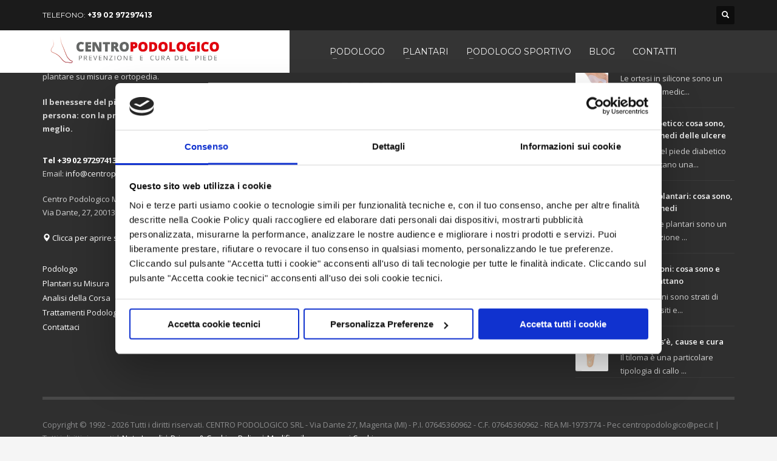

--- FILE ---
content_type: text/html; charset=UTF-8
request_url: https://www.centropodologicomagenta.it/znpb_template_mngr/modal-contact-form-get-a-quote/
body_size: 56989
content:
<!DOCTYPE html>
<html lang="it-IT">
<head>
<meta charset="UTF-8"/>
<meta name="twitter:widgets:csp" content="on"/>
<link rel="profile" href="http://gmpg.org/xfn/11"/>
<link rel="pingback" href="https://www.centropodologicomagenta.it/xmlrpc.php"/>

<meta name='robots' content='index, follow, max-image-preview:large, max-snippet:-1, max-video-preview:-1' />
	<style>img:is([sizes="auto" i], [sizes^="auto," i]) { contain-intrinsic-size: 3000px 1500px }</style>
	
	<!-- This site is optimized with the Yoast SEO plugin v26.7 - https://yoast.com/wordpress/plugins/seo/ -->
	<title>Modal Contact form (get a quote) | CENTRO PODOLOGICO MAGENTA</title>
	<meta name="description" content="Modal Contact form (get a quote) - Centro Podologico Magenta è il centro d’eccellenza specializzato nella cura del piede: podologia, ortesi plantare su misura e ortopedia. Con la prevenzione e la cura del piede, ti aiutiamo a vivere meglio." />
	<link rel="canonical" href="https://www.centropodologicomagenta.it/znpb_template_mngr/modal-contact-form-get-a-quote/" />
	<meta property="og:locale" content="it_IT" />
	<meta property="og:type" content="article" />
	<meta property="og:title" content="Modal Contact form (get a quote) | CENTRO PODOLOGICO MAGENTA" />
	<meta property="og:description" content="Modal Contact form (get a quote) - Centro Podologico Magenta è il centro d’eccellenza specializzato nella cura del piede: podologia, ortesi plantare su misura e ortopedia. Con la prevenzione e la cura del piede, ti aiutiamo a vivere meglio." />
	<meta property="og:url" content="https://www.centropodologicomagenta.it/znpb_template_mngr/modal-contact-form-get-a-quote/" />
	<meta property="og:site_name" content="CENTRO PODOLOGICO MAGENTA" />
	<meta name="twitter:card" content="summary_large_image" />
	<script type="application/ld+json" class="yoast-schema-graph">{"@context":"https://schema.org","@graph":[{"@type":"WebPage","@id":"https://www.centropodologicomagenta.it/znpb_template_mngr/modal-contact-form-get-a-quote/","url":"https://www.centropodologicomagenta.it/znpb_template_mngr/modal-contact-form-get-a-quote/","name":"Modal Contact form (get a quote) | CENTRO PODOLOGICO MAGENTA","isPartOf":{"@id":"https://www.centropodologicomagenta.it/#website"},"datePublished":"2016-07-14T14:43:33+00:00","description":"Modal Contact form (get a quote) - Centro Podologico Magenta è il centro d’eccellenza specializzato nella cura del piede: podologia, ortesi plantare su misura e ortopedia. Con la prevenzione e la cura del piede, ti aiutiamo a vivere meglio.","breadcrumb":{"@id":"https://www.centropodologicomagenta.it/znpb_template_mngr/modal-contact-form-get-a-quote/#breadcrumb"},"inLanguage":"it-IT","potentialAction":[{"@type":"ReadAction","target":["https://www.centropodologicomagenta.it/znpb_template_mngr/modal-contact-form-get-a-quote/"]}]},{"@type":"BreadcrumbList","@id":"https://www.centropodologicomagenta.it/znpb_template_mngr/modal-contact-form-get-a-quote/#breadcrumb","itemListElement":[{"@type":"ListItem","position":1,"name":"Home","item":"https://www.centropodologicomagenta.it/"},{"@type":"ListItem","position":2,"name":"Modal Contact form (get a quote)"}]},{"@type":"WebSite","@id":"https://www.centropodologicomagenta.it/#website","url":"https://www.centropodologicomagenta.it/","name":"CENTRO PODOLOGICO MAGENTA","description":"Podologia, plantari su misura e ortopedia","potentialAction":[{"@type":"SearchAction","target":{"@type":"EntryPoint","urlTemplate":"https://www.centropodologicomagenta.it/?s={search_term_string}"},"query-input":{"@type":"PropertyValueSpecification","valueRequired":true,"valueName":"search_term_string"}}],"inLanguage":"it-IT"}]}</script>
	<!-- / Yoast SEO plugin. -->


<link rel='dns-prefetch' href='//fonts.googleapis.com' />
<link rel="alternate" type="application/rss+xml" title="CENTRO PODOLOGICO MAGENTA &raquo; Feed" href="https://www.centropodologicomagenta.it/feed/" />
<link rel="alternate" type="application/rss+xml" title="CENTRO PODOLOGICO MAGENTA &raquo; Feed dei commenti" href="https://www.centropodologicomagenta.it/comments/feed/" />
<script type="text/javascript">
/* <![CDATA[ */
window._wpemojiSettings = {"baseUrl":"https:\/\/s.w.org\/images\/core\/emoji\/15.1.0\/72x72\/","ext":".png","svgUrl":"https:\/\/s.w.org\/images\/core\/emoji\/15.1.0\/svg\/","svgExt":".svg","source":{"concatemoji":"https:\/\/www.centropodologicomagenta.it\/wp-includes\/js\/wp-emoji-release.min.js?ver=6.8.1"}};
/*! This file is auto-generated */
!function(i,n){var o,s,e;function c(e){try{var t={supportTests:e,timestamp:(new Date).valueOf()};sessionStorage.setItem(o,JSON.stringify(t))}catch(e){}}function p(e,t,n){e.clearRect(0,0,e.canvas.width,e.canvas.height),e.fillText(t,0,0);var t=new Uint32Array(e.getImageData(0,0,e.canvas.width,e.canvas.height).data),r=(e.clearRect(0,0,e.canvas.width,e.canvas.height),e.fillText(n,0,0),new Uint32Array(e.getImageData(0,0,e.canvas.width,e.canvas.height).data));return t.every(function(e,t){return e===r[t]})}function u(e,t,n){switch(t){case"flag":return n(e,"\ud83c\udff3\ufe0f\u200d\u26a7\ufe0f","\ud83c\udff3\ufe0f\u200b\u26a7\ufe0f")?!1:!n(e,"\ud83c\uddfa\ud83c\uddf3","\ud83c\uddfa\u200b\ud83c\uddf3")&&!n(e,"\ud83c\udff4\udb40\udc67\udb40\udc62\udb40\udc65\udb40\udc6e\udb40\udc67\udb40\udc7f","\ud83c\udff4\u200b\udb40\udc67\u200b\udb40\udc62\u200b\udb40\udc65\u200b\udb40\udc6e\u200b\udb40\udc67\u200b\udb40\udc7f");case"emoji":return!n(e,"\ud83d\udc26\u200d\ud83d\udd25","\ud83d\udc26\u200b\ud83d\udd25")}return!1}function f(e,t,n){var r="undefined"!=typeof WorkerGlobalScope&&self instanceof WorkerGlobalScope?new OffscreenCanvas(300,150):i.createElement("canvas"),a=r.getContext("2d",{willReadFrequently:!0}),o=(a.textBaseline="top",a.font="600 32px Arial",{});return e.forEach(function(e){o[e]=t(a,e,n)}),o}function t(e){var t=i.createElement("script");t.src=e,t.defer=!0,i.head.appendChild(t)}"undefined"!=typeof Promise&&(o="wpEmojiSettingsSupports",s=["flag","emoji"],n.supports={everything:!0,everythingExceptFlag:!0},e=new Promise(function(e){i.addEventListener("DOMContentLoaded",e,{once:!0})}),new Promise(function(t){var n=function(){try{var e=JSON.parse(sessionStorage.getItem(o));if("object"==typeof e&&"number"==typeof e.timestamp&&(new Date).valueOf()<e.timestamp+604800&&"object"==typeof e.supportTests)return e.supportTests}catch(e){}return null}();if(!n){if("undefined"!=typeof Worker&&"undefined"!=typeof OffscreenCanvas&&"undefined"!=typeof URL&&URL.createObjectURL&&"undefined"!=typeof Blob)try{var e="postMessage("+f.toString()+"("+[JSON.stringify(s),u.toString(),p.toString()].join(",")+"));",r=new Blob([e],{type:"text/javascript"}),a=new Worker(URL.createObjectURL(r),{name:"wpTestEmojiSupports"});return void(a.onmessage=function(e){c(n=e.data),a.terminate(),t(n)})}catch(e){}c(n=f(s,u,p))}t(n)}).then(function(e){for(var t in e)n.supports[t]=e[t],n.supports.everything=n.supports.everything&&n.supports[t],"flag"!==t&&(n.supports.everythingExceptFlag=n.supports.everythingExceptFlag&&n.supports[t]);n.supports.everythingExceptFlag=n.supports.everythingExceptFlag&&!n.supports.flag,n.DOMReady=!1,n.readyCallback=function(){n.DOMReady=!0}}).then(function(){return e}).then(function(){var e;n.supports.everything||(n.readyCallback(),(e=n.source||{}).concatemoji?t(e.concatemoji):e.wpemoji&&e.twemoji&&(t(e.twemoji),t(e.wpemoji)))}))}((window,document),window._wpemojiSettings);
/* ]]> */
</script>
<link rel='stylesheet' id='formidable-css' href='https://www.centropodologicomagenta.it/wp-content/plugins/formidable/css/formidableforms.css?ver=1151432' type='text/css' media='all' />
<link rel='stylesheet' id='zn_all_g_fonts-css' href='//fonts.googleapis.com/css?family=Montserrat%3Aregular%2C500%2C700%7COpen+Sans%3Aregular%2C300%2C600%2C700%2C800&#038;ver=6.8.1' type='text/css' media='all' />
<style id='wp-emoji-styles-inline-css' type='text/css'>

	img.wp-smiley, img.emoji {
		display: inline !important;
		border: none !important;
		box-shadow: none !important;
		height: 1em !important;
		width: 1em !important;
		margin: 0 0.07em !important;
		vertical-align: -0.1em !important;
		background: none !important;
		padding: 0 !important;
	}
</style>
<link rel='stylesheet' id='wp-block-library-css' href='https://www.centropodologicomagenta.it/wp-includes/css/dist/block-library/style.min.css?ver=6.8.1' type='text/css' media='all' />
<style id='classic-theme-styles-inline-css' type='text/css'>
/*! This file is auto-generated */
.wp-block-button__link{color:#fff;background-color:#32373c;border-radius:9999px;box-shadow:none;text-decoration:none;padding:calc(.667em + 2px) calc(1.333em + 2px);font-size:1.125em}.wp-block-file__button{background:#32373c;color:#fff;text-decoration:none}
</style>
<link rel='stylesheet' id='wp-components-css' href='https://www.centropodologicomagenta.it/wp-includes/css/dist/components/style.min.css?ver=6.8.1' type='text/css' media='all' />
<link rel='stylesheet' id='wp-preferences-css' href='https://www.centropodologicomagenta.it/wp-includes/css/dist/preferences/style.min.css?ver=6.8.1' type='text/css' media='all' />
<link rel='stylesheet' id='wp-block-editor-css' href='https://www.centropodologicomagenta.it/wp-includes/css/dist/block-editor/style.min.css?ver=6.8.1' type='text/css' media='all' />
<link rel='stylesheet' id='popup-maker-block-library-style-css' href='https://www.centropodologicomagenta.it/wp-content/plugins/popup-maker/dist/packages/block-library-style.css?ver=dbea705cfafe089d65f1' type='text/css' media='all' />
<style id='global-styles-inline-css' type='text/css'>
:root{--wp--preset--aspect-ratio--square: 1;--wp--preset--aspect-ratio--4-3: 4/3;--wp--preset--aspect-ratio--3-4: 3/4;--wp--preset--aspect-ratio--3-2: 3/2;--wp--preset--aspect-ratio--2-3: 2/3;--wp--preset--aspect-ratio--16-9: 16/9;--wp--preset--aspect-ratio--9-16: 9/16;--wp--preset--color--black: #000000;--wp--preset--color--cyan-bluish-gray: #abb8c3;--wp--preset--color--white: #ffffff;--wp--preset--color--pale-pink: #f78da7;--wp--preset--color--vivid-red: #cf2e2e;--wp--preset--color--luminous-vivid-orange: #ff6900;--wp--preset--color--luminous-vivid-amber: #fcb900;--wp--preset--color--light-green-cyan: #7bdcb5;--wp--preset--color--vivid-green-cyan: #00d084;--wp--preset--color--pale-cyan-blue: #8ed1fc;--wp--preset--color--vivid-cyan-blue: #0693e3;--wp--preset--color--vivid-purple: #9b51e0;--wp--preset--gradient--vivid-cyan-blue-to-vivid-purple: linear-gradient(135deg,rgba(6,147,227,1) 0%,rgb(155,81,224) 100%);--wp--preset--gradient--light-green-cyan-to-vivid-green-cyan: linear-gradient(135deg,rgb(122,220,180) 0%,rgb(0,208,130) 100%);--wp--preset--gradient--luminous-vivid-amber-to-luminous-vivid-orange: linear-gradient(135deg,rgba(252,185,0,1) 0%,rgba(255,105,0,1) 100%);--wp--preset--gradient--luminous-vivid-orange-to-vivid-red: linear-gradient(135deg,rgba(255,105,0,1) 0%,rgb(207,46,46) 100%);--wp--preset--gradient--very-light-gray-to-cyan-bluish-gray: linear-gradient(135deg,rgb(238,238,238) 0%,rgb(169,184,195) 100%);--wp--preset--gradient--cool-to-warm-spectrum: linear-gradient(135deg,rgb(74,234,220) 0%,rgb(151,120,209) 20%,rgb(207,42,186) 40%,rgb(238,44,130) 60%,rgb(251,105,98) 80%,rgb(254,248,76) 100%);--wp--preset--gradient--blush-light-purple: linear-gradient(135deg,rgb(255,206,236) 0%,rgb(152,150,240) 100%);--wp--preset--gradient--blush-bordeaux: linear-gradient(135deg,rgb(254,205,165) 0%,rgb(254,45,45) 50%,rgb(107,0,62) 100%);--wp--preset--gradient--luminous-dusk: linear-gradient(135deg,rgb(255,203,112) 0%,rgb(199,81,192) 50%,rgb(65,88,208) 100%);--wp--preset--gradient--pale-ocean: linear-gradient(135deg,rgb(255,245,203) 0%,rgb(182,227,212) 50%,rgb(51,167,181) 100%);--wp--preset--gradient--electric-grass: linear-gradient(135deg,rgb(202,248,128) 0%,rgb(113,206,126) 100%);--wp--preset--gradient--midnight: linear-gradient(135deg,rgb(2,3,129) 0%,rgb(40,116,252) 100%);--wp--preset--font-size--small: 13px;--wp--preset--font-size--medium: 20px;--wp--preset--font-size--large: 36px;--wp--preset--font-size--x-large: 42px;--wp--preset--spacing--20: 0.44rem;--wp--preset--spacing--30: 0.67rem;--wp--preset--spacing--40: 1rem;--wp--preset--spacing--50: 1.5rem;--wp--preset--spacing--60: 2.25rem;--wp--preset--spacing--70: 3.38rem;--wp--preset--spacing--80: 5.06rem;--wp--preset--shadow--natural: 6px 6px 9px rgba(0, 0, 0, 0.2);--wp--preset--shadow--deep: 12px 12px 50px rgba(0, 0, 0, 0.4);--wp--preset--shadow--sharp: 6px 6px 0px rgba(0, 0, 0, 0.2);--wp--preset--shadow--outlined: 6px 6px 0px -3px rgba(255, 255, 255, 1), 6px 6px rgba(0, 0, 0, 1);--wp--preset--shadow--crisp: 6px 6px 0px rgba(0, 0, 0, 1);}:where(.is-layout-flex){gap: 0.5em;}:where(.is-layout-grid){gap: 0.5em;}body .is-layout-flex{display: flex;}.is-layout-flex{flex-wrap: wrap;align-items: center;}.is-layout-flex > :is(*, div){margin: 0;}body .is-layout-grid{display: grid;}.is-layout-grid > :is(*, div){margin: 0;}:where(.wp-block-columns.is-layout-flex){gap: 2em;}:where(.wp-block-columns.is-layout-grid){gap: 2em;}:where(.wp-block-post-template.is-layout-flex){gap: 1.25em;}:where(.wp-block-post-template.is-layout-grid){gap: 1.25em;}.has-black-color{color: var(--wp--preset--color--black) !important;}.has-cyan-bluish-gray-color{color: var(--wp--preset--color--cyan-bluish-gray) !important;}.has-white-color{color: var(--wp--preset--color--white) !important;}.has-pale-pink-color{color: var(--wp--preset--color--pale-pink) !important;}.has-vivid-red-color{color: var(--wp--preset--color--vivid-red) !important;}.has-luminous-vivid-orange-color{color: var(--wp--preset--color--luminous-vivid-orange) !important;}.has-luminous-vivid-amber-color{color: var(--wp--preset--color--luminous-vivid-amber) !important;}.has-light-green-cyan-color{color: var(--wp--preset--color--light-green-cyan) !important;}.has-vivid-green-cyan-color{color: var(--wp--preset--color--vivid-green-cyan) !important;}.has-pale-cyan-blue-color{color: var(--wp--preset--color--pale-cyan-blue) !important;}.has-vivid-cyan-blue-color{color: var(--wp--preset--color--vivid-cyan-blue) !important;}.has-vivid-purple-color{color: var(--wp--preset--color--vivid-purple) !important;}.has-black-background-color{background-color: var(--wp--preset--color--black) !important;}.has-cyan-bluish-gray-background-color{background-color: var(--wp--preset--color--cyan-bluish-gray) !important;}.has-white-background-color{background-color: var(--wp--preset--color--white) !important;}.has-pale-pink-background-color{background-color: var(--wp--preset--color--pale-pink) !important;}.has-vivid-red-background-color{background-color: var(--wp--preset--color--vivid-red) !important;}.has-luminous-vivid-orange-background-color{background-color: var(--wp--preset--color--luminous-vivid-orange) !important;}.has-luminous-vivid-amber-background-color{background-color: var(--wp--preset--color--luminous-vivid-amber) !important;}.has-light-green-cyan-background-color{background-color: var(--wp--preset--color--light-green-cyan) !important;}.has-vivid-green-cyan-background-color{background-color: var(--wp--preset--color--vivid-green-cyan) !important;}.has-pale-cyan-blue-background-color{background-color: var(--wp--preset--color--pale-cyan-blue) !important;}.has-vivid-cyan-blue-background-color{background-color: var(--wp--preset--color--vivid-cyan-blue) !important;}.has-vivid-purple-background-color{background-color: var(--wp--preset--color--vivid-purple) !important;}.has-black-border-color{border-color: var(--wp--preset--color--black) !important;}.has-cyan-bluish-gray-border-color{border-color: var(--wp--preset--color--cyan-bluish-gray) !important;}.has-white-border-color{border-color: var(--wp--preset--color--white) !important;}.has-pale-pink-border-color{border-color: var(--wp--preset--color--pale-pink) !important;}.has-vivid-red-border-color{border-color: var(--wp--preset--color--vivid-red) !important;}.has-luminous-vivid-orange-border-color{border-color: var(--wp--preset--color--luminous-vivid-orange) !important;}.has-luminous-vivid-amber-border-color{border-color: var(--wp--preset--color--luminous-vivid-amber) !important;}.has-light-green-cyan-border-color{border-color: var(--wp--preset--color--light-green-cyan) !important;}.has-vivid-green-cyan-border-color{border-color: var(--wp--preset--color--vivid-green-cyan) !important;}.has-pale-cyan-blue-border-color{border-color: var(--wp--preset--color--pale-cyan-blue) !important;}.has-vivid-cyan-blue-border-color{border-color: var(--wp--preset--color--vivid-cyan-blue) !important;}.has-vivid-purple-border-color{border-color: var(--wp--preset--color--vivid-purple) !important;}.has-vivid-cyan-blue-to-vivid-purple-gradient-background{background: var(--wp--preset--gradient--vivid-cyan-blue-to-vivid-purple) !important;}.has-light-green-cyan-to-vivid-green-cyan-gradient-background{background: var(--wp--preset--gradient--light-green-cyan-to-vivid-green-cyan) !important;}.has-luminous-vivid-amber-to-luminous-vivid-orange-gradient-background{background: var(--wp--preset--gradient--luminous-vivid-amber-to-luminous-vivid-orange) !important;}.has-luminous-vivid-orange-to-vivid-red-gradient-background{background: var(--wp--preset--gradient--luminous-vivid-orange-to-vivid-red) !important;}.has-very-light-gray-to-cyan-bluish-gray-gradient-background{background: var(--wp--preset--gradient--very-light-gray-to-cyan-bluish-gray) !important;}.has-cool-to-warm-spectrum-gradient-background{background: var(--wp--preset--gradient--cool-to-warm-spectrum) !important;}.has-blush-light-purple-gradient-background{background: var(--wp--preset--gradient--blush-light-purple) !important;}.has-blush-bordeaux-gradient-background{background: var(--wp--preset--gradient--blush-bordeaux) !important;}.has-luminous-dusk-gradient-background{background: var(--wp--preset--gradient--luminous-dusk) !important;}.has-pale-ocean-gradient-background{background: var(--wp--preset--gradient--pale-ocean) !important;}.has-electric-grass-gradient-background{background: var(--wp--preset--gradient--electric-grass) !important;}.has-midnight-gradient-background{background: var(--wp--preset--gradient--midnight) !important;}.has-small-font-size{font-size: var(--wp--preset--font-size--small) !important;}.has-medium-font-size{font-size: var(--wp--preset--font-size--medium) !important;}.has-large-font-size{font-size: var(--wp--preset--font-size--large) !important;}.has-x-large-font-size{font-size: var(--wp--preset--font-size--x-large) !important;}
:where(.wp-block-post-template.is-layout-flex){gap: 1.25em;}:where(.wp-block-post-template.is-layout-grid){gap: 1.25em;}
:where(.wp-block-columns.is-layout-flex){gap: 2em;}:where(.wp-block-columns.is-layout-grid){gap: 2em;}
:root :where(.wp-block-pullquote){font-size: 1.5em;line-height: 1.6;}
</style>
<link rel='stylesheet' id='rs-plugin-settings-css' href='https://www.centropodologicomagenta.it/wp-content/plugins/revslider/public/assets/css/settings.css?ver=5.4.7.1' type='text/css' media='all' />
<style id='rs-plugin-settings-inline-css' type='text/css'>
#rs-demo-id {}
</style>
<link rel='stylesheet' id='kallyas-styles-css' href='https://www.centropodologicomagenta.it/wp-content/themes/kallyas/style.css?ver=4.17.2' type='text/css' media='all' />
<link rel='stylesheet' id='th-bootstrap-styles-css' href='https://www.centropodologicomagenta.it/wp-content/themes/kallyas/css/bootstrap.min.css?ver=4.17.2' type='text/css' media='all' />
<link rel='stylesheet' id='th-theme-template-styles-css' href='https://www.centropodologicomagenta.it/wp-content/themes/kallyas/css/template.min.css?ver=4.17.2' type='text/css' media='all' />
<!--[if lt IE 9]>
<link rel='stylesheet' id='vc_lte_ie9-css' href='https://www.centropodologicomagenta.it/wp-content/plugins/js_composer/assets/css/vc_lte_ie9.min.css?ver=6.0.5' type='text/css' media='screen' />
<![endif]-->
<link rel='stylesheet' id='zion-frontend-css' href='https://www.centropodologicomagenta.it/wp-content/themes/kallyas/framework/zion-builder/assets/css/znb_frontend.css?ver=1.0.26' type='text/css' media='all' />
<link rel='stylesheet' id='2367-layout.css-css' href='//www.centropodologicomagenta.it/wp-content/uploads/zion-builder/cache/2367-layout.css?ver=35107c8006e6c3959b20fdf2508fd8f5' type='text/css' media='all' />
<link rel='stylesheet' id='popup-maker-site-css' href='//www.centropodologicomagenta.it/wp-content/uploads/pum/pum-site-styles.css?generated=1749131164&#038;ver=1.21.5' type='text/css' media='all' />
<link rel='stylesheet' id='kallyas-addon-nav-overlay-css-css' href='https://www.centropodologicomagenta.it/wp-content/plugins/kallyas-addon-nav-overlay/assets/styles.min.css?ver=1.0.10' type='text/css' media='all' />
<link rel='stylesheet' id='th-theme-print-stylesheet-css' href='https://www.centropodologicomagenta.it/wp-content/themes/kallyas/css/print.css?ver=4.17.2' type='text/css' media='print' />
<link rel='stylesheet' id='th-theme-options-styles-css' href='//www.centropodologicomagenta.it/wp-content/uploads/zn_dynamic.css?ver=1673888924' type='text/css' media='all' />
<script type="text/javascript" src="https://www.centropodologicomagenta.it/wp-includes/js/jquery/jquery.min.js?ver=3.7.1" id="jquery-core-js"></script>
<script type="text/javascript" src="https://www.centropodologicomagenta.it/wp-includes/js/jquery/jquery-migrate.min.js?ver=3.4.1" id="jquery-migrate-js"></script>
<script type="text/javascript" src="https://www.centropodologicomagenta.it/wp-content/plugins/revslider/public/assets/js/jquery.themepunch.tools.min.js?ver=5.4.7.1" id="tp-tools-js"></script>
<script type="text/javascript" src="https://www.centropodologicomagenta.it/wp-content/plugins/revslider/public/assets/js/jquery.themepunch.revolution.min.js?ver=5.4.7.1" id="revmin-js"></script>
<link rel="https://api.w.org/" href="https://www.centropodologicomagenta.it/wp-json/" /><link rel="EditURI" type="application/rsd+xml" title="RSD" href="https://www.centropodologicomagenta.it/xmlrpc.php?rsd" />
<meta name="generator" content="WordPress 6.8.1" />
<link rel='shortlink' href='https://www.centropodologicomagenta.it/?p=2367' />
<link rel="alternate" title="oEmbed (JSON)" type="application/json+oembed" href="https://www.centropodologicomagenta.it/wp-json/oembed/1.0/embed?url=https%3A%2F%2Fwww.centropodologicomagenta.it%2Fznpb_template_mngr%2Fmodal-contact-form-get-a-quote%2F" />
<link rel="alternate" title="oEmbed (XML)" type="text/xml+oembed" href="https://www.centropodologicomagenta.it/wp-json/oembed/1.0/embed?url=https%3A%2F%2Fwww.centropodologicomagenta.it%2Fznpb_template_mngr%2Fmodal-contact-form-get-a-quote%2F&#038;format=xml" />
		<meta name="theme-color"
			  content="#cd2122">
				<meta name="viewport" content="width=device-width, initial-scale=1, maximum-scale=1"/>
		
		<!--[if lte IE 8]>
		<script type="text/javascript">
			var $buoop = {
				vs: {i: 10, f: 25, o: 12.1, s: 7, n: 9}
			};

			$buoop.ol = window.onload;

			window.onload = function () {
				try {
					if ($buoop.ol) {
						$buoop.ol()
					}
				}
				catch (e) {
				}

				var e = document.createElement("script");
				e.setAttribute("type", "text/javascript");
				e.setAttribute("src", "https://browser-update.org/update.js");
				document.body.appendChild(e);
			};
		</script>
		<![endif]-->

		<!-- for IE6-8 support of HTML5 elements -->
		<!--[if lt IE 9]>
		<script src="//html5shim.googlecode.com/svn/trunk/html5.js"></script>
		<![endif]-->
		
	<!-- Fallback for animating in viewport -->
	<noscript>
		<style type="text/css" media="screen">
			.zn-animateInViewport {visibility: visible;}
		</style>
	</noscript>
	<meta name="generator" content="Powered by WPBakery Page Builder - drag and drop page builder for WordPress."/>
<meta name="generator" content="Powered by Slider Revolution 5.4.7.1 - responsive, Mobile-Friendly Slider Plugin for WordPress with comfortable drag and drop interface." />
<link rel="icon" href="https://www.centropodologicomagenta.it/wp-content/uploads/2018/06/cropped-logo-short-32x32.png" sizes="32x32" />
<link rel="icon" href="https://www.centropodologicomagenta.it/wp-content/uploads/2018/06/cropped-logo-short-192x192.png" sizes="192x192" />
<link rel="apple-touch-icon" href="https://www.centropodologicomagenta.it/wp-content/uploads/2018/06/cropped-logo-short-180x180.png" />
<meta name="msapplication-TileImage" content="https://www.centropodologicomagenta.it/wp-content/uploads/2018/06/cropped-logo-short-270x270.png" />
<script type="text/javascript">function setREVStartSize(e){									
						try{ e.c=jQuery(e.c);var i=jQuery(window).width(),t=9999,r=0,n=0,l=0,f=0,s=0,h=0;
							if(e.responsiveLevels&&(jQuery.each(e.responsiveLevels,function(e,f){f>i&&(t=r=f,l=e),i>f&&f>r&&(r=f,n=e)}),t>r&&(l=n)),f=e.gridheight[l]||e.gridheight[0]||e.gridheight,s=e.gridwidth[l]||e.gridwidth[0]||e.gridwidth,h=i/s,h=h>1?1:h,f=Math.round(h*f),"fullscreen"==e.sliderLayout){var u=(e.c.width(),jQuery(window).height());if(void 0!=e.fullScreenOffsetContainer){var c=e.fullScreenOffsetContainer.split(",");if (c) jQuery.each(c,function(e,i){u=jQuery(i).length>0?u-jQuery(i).outerHeight(!0):u}),e.fullScreenOffset.split("%").length>1&&void 0!=e.fullScreenOffset&&e.fullScreenOffset.length>0?u-=jQuery(window).height()*parseInt(e.fullScreenOffset,0)/100:void 0!=e.fullScreenOffset&&e.fullScreenOffset.length>0&&(u-=parseInt(e.fullScreenOffset,0))}f=u}else void 0!=e.minHeight&&f<e.minHeight&&(f=e.minHeight);e.c.closest(".rev_slider_wrapper").css({height:f})					
						}catch(d){console.log("Failure at Presize of Slider:"+d)}						
					};</script>
<!--TAG COOCKIEBOT-->
<script id="Cookiebot" src="https://consent.cookiebot.com/uc.js?cbid=cab52edb-ff96-4cef-a803-aece450e9c6b" type="text/javascript"></script>
<!--TAG COOCKIEBOT | END-->
<!-- Google Tag Manager -->
<script>(function(w,d,s,l,i){w[l]=w[l]||[];w[l].push({'gtm.start':
new Date().getTime(),event:'gtm.js'});var f=d.getElementsByTagName(s)[0],
j=d.createElement(s),dl=l!='dataLayer'?'&l='+l:'';j.async=true;j.src=
'https://www.googletagmanager.com/gtm.js?id='+i+dl;f.parentNode.insertBefore(j,f);
})(window,document,'script','dataLayer','GTM-KP6HDPB');</script>
<!-- End Google Tag Manager --><noscript><style> .wpb_animate_when_almost_visible { opacity: 1; }</style></noscript></head>

<body  class="wp-singular znpb_template_mngr-template-default single single-znpb_template_mngr postid-2367 wp-theme-kallyas res1170 kl-sticky-header kl-skin--light wpb-js-composer js-comp-ver-6.0.5 vc_responsive" itemscope="itemscope" itemtype="https://schema.org/WebPage" >


<!-- Google Tag Manager (noscript) -->
<noscript><iframe src="https://www.googletagmanager.com/ns.html?id=GTM-KP6HDPB"
height="0" width="0" style="display:none;visibility:hidden"></iframe></noscript>
<!-- End Google Tag Manager (noscript) --><div class="login_register_stuff"></div><!-- end login register stuff -->		<div id="fb-root"></div>
		<script>(function (d, s, id) {
			var js, fjs = d.getElementsByTagName(s)[0];
			if (d.getElementById(id)) {return;}
			js = d.createElement(s); js.id = id;
			js.src = "https://connect.facebook.net/en_US/sdk.js#xfbml=1&version=v3.0";
			fjs.parentNode.insertBefore(js, fjs);
		}(document, 'script', 'facebook-jssdk'));</script>
		
<div id="zn-nav-overlay" class="znNavOvr znNavOvr--layoutS3 znNavOvr--animation1 znNavOvr--theme-light">

	<div class="znNavOvr-inner ">

		<div class="znNavOvr-s3-left"><div class="hidden-lg"></div><div class="znNavOvr-menuWrapper"></div></div><div class="znNavOvr-s3-right"><div class="znNavOvr-s3-rightTop"><div class="visible-lg"></div></div><div class="znNavOvr-s3-rightBottom"></div></div>
	</div>

	<a href="#" class="znNavOvr-close znNavOvr-close--trSmall" id="znNavOvr-close">
		<span></span>
		<svg x="0px" y="0px" width="54px" height="54px" viewBox="0 0 54 54">
			<circle fill="transparent" stroke="#656e79" stroke-width="1" cx="27" cy="27" r="25" stroke-dasharray="157 157" stroke-dashoffset="157"></circle>
		</svg>
	</a>
</div>

<div id="page_wrapper">

<header id="header" class="site-header  style14 header--sticky header--not-sticked     sticky-resize headerstyle--default site-header--absolute nav-th--light sheader-sh--light"   role="banner" itemscope="itemscope" itemtype="https://schema.org/WPHeader" >
		<div class="site-header-wrapper sticky-top-area">

		<div class="site-header-top-wrapper topbar-style--default  sh--light">

			<div class="siteheader-container container">

				

	
	<div class="fxb-row site-header-row site-header-top ">

		<div class='fxb-col fxb fxb-start-x fxb-center-y fxb-basis-auto site-header-col-left site-header-top-left'>
			<div class="sh-component kl-header-toptext kl-font-alt">TELEFONO: <a href="tel:+39 02 97297413" class="fw-bold">+39 02 97297413</a></div>					</div>

		<div class='fxb-col fxb fxb-end-x fxb-center-y fxb-basis-auto site-header-col-right site-header-top-right'>
						
		<div id="search" class="sh-component header-search headsearch--def">

			<a href="#" class="searchBtn header-search-button">
				<span class="glyphicon glyphicon-search kl-icon-white"></span>
			</a>

			<div class="search-container header-search-container">
				
<form id="searchform" class="gensearch__form" action="https://www.centropodologicomagenta.it/" method="get">
	<input id="s" name="s" value="" class="inputbox gensearch__input" type="text" placeholder="SEARCH ..." />
	<button type="submit" id="searchsubmit" value="go" class="gensearch__submit glyphicon glyphicon-search"></button>
	</form>			</div>
		</div>

				</div>

	</div><!-- /.site-header-top -->

	

			</div>
		</div><!-- /.site-header-top-wrapper -->

		<div class="kl-top-header site-header-main-wrapper clearfix   header-no-bottom  sh--light">

			<div class="container siteheader-container ">

				<div class='fxb-col fxb-basis-auto'>

					

<div class="fxb-row site-header-row site-header-main ">

	<div class='fxb-col fxb fxb-start-x fxb-center-y fxb-basis-auto fxb-grow-0 fxb-sm-full site-header-col-left site-header-main-left'>
				<div id="logo-container" class="logo-container hasInfoCard hasHoverMe logosize--yes zn-original-logo">
			<!-- Logo -->
			<h3 class='site-logo logo ' id='logo'><a href='https://www.centropodologicomagenta.it/' class='site-logo-anch'><img class="logo-img-sticky site-logo-img-sticky" src="https://www.centropodologicomagenta.it/wp-content/uploads/2018/06/piede-logo2.png"  alt="CENTRO PODOLOGICO MAGENTA" title="Podologia, plantari su misura e ortopedia" /><img class="logo-img site-logo-img" src="https://www.centropodologicomagenta.it/wp-content/uploads/2018/06/piede-logo2.png"  alt="CENTRO PODOLOGICO MAGENTA" title="Podologia, plantari su misura e ortopedia" data-mobile-logo="https://www.centropodologicomagenta.it/wp-content/uploads/2018/06/piede-logo2.png" /></a></h3>			<!-- InfoCard -->
			
		<div id="infocard" class="logo-infocard">
			<div class="custom ">
				<div class="row">
					<div class="col-sm-5">
						<div class="infocard-wrapper text-center">
															<p><img src="https://www.centropodologicomagenta.it/wp-content/uploads/2018/06/logo-short.png" alt="CENTRO PODOLOGICO MAGENTA"></p>
																						<p>Podologia e plantari su misura</p>													</div>
					</div>

					<div class="col-sm-7">
						<div class="custom contact-details">

														<p>
																	<strong>+39 02 97297413</strong><br>								
																	Email:&nbsp;<a href="mailto: info@centropodologicomagenta.it "> info@centropodologicomagenta.it </a>
															</p>
							
															<p>
								Centro Podologico Magenta<br/>Via Dante, Magenta 27								</p>
							
															<a href="https://g.page/podologomagenta?share" target="_blank" class="map-link">
									<span class="glyphicon glyphicon-map-marker kl-icon-white"></span>
									<span>Open in Google Maps</span>
								</a>
							
						</div>

						<div style="height:20px;"></div>

						<ul class="social-icons sc--clean"><li class="social-icons-li"><a href="https://it-it.facebook.com/centropodologicomagenta/" data-zniconfam="kl-social-icons" data-zn_icon="" target="_blank" title="Facebook"></a></li><li class="social-icons-li"><a href="https://www.instagram.com/centropodologicomagenta/" data-zniconfam="kl-social-icons" data-zn_icon="" target="_blank" title="Instagram"></a></li><li class="social-icons-li"><a href="https://www.youtube.com/channel/UCvsqbI4V0zKzD3v0zq3roXA/videos" data-zniconfam="kl-social-icons" data-zn_icon="" target="_blank" title="Youtube"></a></li></ul>					</div>
				</div>
			</div>
		</div>
			</div>

			</div>

	<div class='fxb-col fxb fxb-center-x fxb-center-y fxb-basis-auto fxb-sm-half site-header-col-center site-header-main-center'>
				<div class="sh-component main-menu-wrapper" role="navigation" itemscope="itemscope" itemtype="https://schema.org/SiteNavigationElement" >

					<div class="zn-res-menuwrapper">
			<a href="#" class="zn-res-trigger zn-menuBurger zn-menuBurger--3--s zn-menuBurger--anim1 " id="zn-res-trigger">
				<span></span>
				<span></span>
				<span></span>
			</a>
		</div><!-- end responsive menu -->
		<div id="main-menu" class="main-nav mainnav--overlay mainnav--active-bg mainnav--pointer-dash nav-mm--light zn_mega_wrapper "><ul id="menu-main-menu" class="main-menu main-menu-nav zn_mega_menu "><li id="menu-item-4666" class="main-menu-item menu-item menu-item-type-custom menu-item-object-custom menu-item-has-children menu-item-4666  main-menu-item-top  menu-item-even menu-item-depth-0"><a href="#" class=" main-menu-link main-menu-link-top"><span>PODOLOGO</span></a>
<ul class="sub-menu clearfix">
	<li id="menu-item-4136" class="main-menu-item menu-item menu-item-type-post_type menu-item-object-page menu-item-home menu-item-4136  main-menu-item-sub  menu-item-odd menu-item-depth-1"><a href="https://www.centropodologicomagenta.it/" class=" main-menu-link main-menu-link-sub"><span>Podologia</span></a></li>
	<li id="menu-item-4908" class="main-menu-item menu-item menu-item-type-post_type menu-item-object-page menu-item-4908  main-menu-item-sub  menu-item-odd menu-item-depth-1"><a href="https://www.centropodologicomagenta.it/podologia/" class=" main-menu-link main-menu-link-sub"><span>Trattamenti Podologici</span></a></li>
</ul>
</li>
<li id="menu-item-4667" class="main-menu-item menu-item menu-item-type-custom menu-item-object-custom menu-item-has-children menu-item-4667  main-menu-item-top  menu-item-even menu-item-depth-0"><a href="#" class=" main-menu-link main-menu-link-top"><span>PLANTARI</span></a>
<ul class="sub-menu clearfix">
	<li id="menu-item-4634" class="main-menu-item menu-item menu-item-type-post_type menu-item-object-page menu-item-4634  main-menu-item-sub  menu-item-odd menu-item-depth-1"><a href="https://www.centropodologicomagenta.it/plantari-su-misura/" class=" main-menu-link main-menu-link-sub"><span>Plantari su misura</span></a></li>
	<li id="menu-item-4391" class="main-menu-item menu-item menu-item-type-post_type menu-item-object-page menu-item-4391  main-menu-item-sub  menu-item-odd menu-item-depth-1"><a href="https://www.centropodologicomagenta.it/analisi-baropodometrica/" class=" main-menu-link main-menu-link-sub"><span>Esame Baropodometrico</span></a></li>
	<li id="menu-item-4392" class="main-menu-item menu-item menu-item-type-post_type menu-item-object-page menu-item-4392  main-menu-item-sub  menu-item-odd menu-item-depth-1"><a href="https://www.centropodologicomagenta.it/scarpe-e-plantari-su-misura/" class=" main-menu-link main-menu-link-sub"><span>Calzature Ortopediche</span></a></li>
</ul>
</li>
<li id="menu-item-4632" class="main-menu-item menu-item menu-item-type-custom menu-item-object-custom menu-item-has-children menu-item-4632  main-menu-item-top  menu-item-even menu-item-depth-0"><a href="#" class=" main-menu-link main-menu-link-top"><span>PODOLOGO SPORTIVO</span></a>
<ul class="sub-menu clearfix">
	<li id="menu-item-4631" class="main-menu-item menu-item menu-item-type-post_type menu-item-object-page menu-item-4631  main-menu-item-sub  menu-item-odd menu-item-depth-1"><a href="https://www.centropodologicomagenta.it/podologo-sportivo/" class=" main-menu-link main-menu-link-sub"><span>Podologia Sportiva</span></a></li>
	<li id="menu-item-4630" class="main-menu-item menu-item menu-item-type-post_type menu-item-object-page menu-item-4630  main-menu-item-sub  menu-item-odd menu-item-depth-1"><a href="https://www.centropodologicomagenta.it/analisi-corsa/" class=" main-menu-link main-menu-link-sub"><span>Analisi della Corsa</span></a></li>
</ul>
</li>
<li id="menu-item-4254" class="main-menu-item menu-item menu-item-type-post_type menu-item-object-page current_page_parent menu-item-4254  main-menu-item-top  menu-item-even menu-item-depth-0"><a href="https://www.centropodologicomagenta.it/blog/" class=" main-menu-link main-menu-link-top"><span>BLOG</span></a></li>
<li id="menu-item-2875" class="main-menu-item menu-item menu-item-type-post_type menu-item-object-page menu-item-2875  main-menu-item-top  menu-item-even menu-item-depth-0"><a href="https://www.centropodologicomagenta.it/contatti/" class=" main-menu-link main-menu-link-top"><span>CONTATTI</span></a></li>
</ul></div>		</div>
		<!-- end main_menu -->
			</div>

	<div class='fxb-col fxb fxb-end-x fxb-center-y fxb-basis-auto fxb-sm-half site-header-col-right site-header-main-right'>

		<div class='fxb-col fxb fxb-end-x fxb-center-y fxb-basis-auto fxb-sm-half site-header-main-right-top'>
								</div>

		
	</div>

</div><!-- /.site-header-main -->


				</div>

							</div><!-- /.siteheader-container -->

		</div><!-- /.site-header-main-wrapper -->

		

	</div><!-- /.site-header-wrapper -->
	</header>
<div class="zn_pb_wrapper clearfix zn_sortable_content" data-droplevel="0"></div><div class="znpb-footer-smart-area" ></div>	<footer id="footer" class="site-footer"  role="contentinfo" itemscope="itemscope" itemtype="https://schema.org/WPFooter" >
		<div class="container">
			<div class="row"><div class="col-sm-5"><div id="text-5" class="widget widget_text"><h3 class="widgettitle title m_title m_title_ext text-custom">CENTRO PODOLOGICO MAGENTA</h3>			<div class="textwidget"><p>Centro d’eccellenza specializzato nella cura del piede: podologia, ortesi plantare su misura e ortopedia.</p>
<p><strong>Il benessere del piede è il punto di partenza per il benessere della persona: con la prevenzione e la cura del piede, ti aiutiamo a vivere meglio.</strong></p>
</div>
		</div><div id="text_contact-1" class="widget widget_text_contact">
		<div class="textwidget contact-details"><p><a href="tel:+39 02 97297413"><strong>Tel +39 02 97297413</strong></a><br />
Email: <a href="mailto:info@centropodologicomagenta.it">info@centropodologicomagenta.it</a></p>
<p>Centro Podologico Magenta<br />
Via Dante, 27, 20013 Magenta MI</p>
<p><a href="https://goo.gl/maps/2gnwuu2t4MU2" target="_blank"><i class="glyphicon glyphicon-map-marker kl-icon-white"></i> Clicca per aprire su Google Maps</a></p></div>

		</div><div id="sbs_nav_menu-1" class="widget widget_sbs_nav_menu"><div class="zn_sbs"><div class="menu-footer-sidebar-menu-container"><ul id="menu-footer-sidebar-menu" class="menu"><li id="menu-item-3993" class="menu-item menu-item-type-post_type menu-item-object-page menu-item-home menu-item-3993"><a href="https://www.centropodologicomagenta.it/">Podologo</a></li>
<li id="menu-item-3439" class="menu-item menu-item-type-post_type menu-item-object-page menu-item-3439"><a href="https://www.centropodologicomagenta.it/azienda/">Podologo Magenta</a></li>
<li id="menu-item-4390" class="menu-item menu-item-type-post_type menu-item-object-page menu-item-4390"><a href="https://www.centropodologicomagenta.it/plantari-su-misura/">Plantari su Misura</a></li>
<li id="menu-item-4387" class="menu-item menu-item-type-post_type menu-item-object-page menu-item-4387"><a href="https://www.centropodologicomagenta.it/analisi-baropodometrica/">Analisi Baropodometrica</a></li>
<li id="menu-item-4636" class="menu-item menu-item-type-post_type menu-item-object-page menu-item-4636"><a href="https://www.centropodologicomagenta.it/analisi-corsa/">Analisi della Corsa</a></li>
<li id="menu-item-3992" class="menu-item menu-item-type-post_type menu-item-object-page menu-item-3992"><a href="https://www.centropodologicomagenta.it/podologo-sportivo/">Podologo Sportivo</a></li>
<li id="menu-item-4910" class="menu-item menu-item-type-post_type menu-item-object-page menu-item-4910"><a href="https://www.centropodologicomagenta.it/podologia/">Trattamenti Podologici</a></li>
<li id="menu-item-4388" class="menu-item menu-item-type-post_type menu-item-object-page menu-item-4388"><a href="https://www.centropodologicomagenta.it/scarpe-e-plantari-su-misura/">Scarpe Ortopediche</a></li>
<li id="menu-item-3440" class="menu-item menu-item-type-post_type menu-item-object-page menu-item-3440"><a href="https://www.centropodologicomagenta.it/contatti/">Contattaci</a></li>
</ul></div></div></div></div><div class="col-sm-4"><div id="text-6" class="widget widget_text"><h3 class="widgettitle title m_title m_title_ext text-custom">CONVENZIONI</h3>			<div class="textwidget"><p>Convenzionato con:</p>
<p><img loading="lazy" decoding="async" class="alignnone wp-image-4298" src="https://www.centropodologicomagenta.it/wp-content/uploads/2021/07/logo-sportfamily-icone-sport-300x113.png" alt="" width="167" height="63" srcset="https://www.centropodologicomagenta.it/wp-content/uploads/2021/07/logo-sportfamily-icone-sport-300x113.png 300w, https://www.centropodologicomagenta.it/wp-content/uploads/2021/07/logo-sportfamily-icone-sport-280x105.png 280w, https://www.centropodologicomagenta.it/wp-content/uploads/2021/07/logo-sportfamily-icone-sport.png 500w" sizes="auto, (max-width: 167px) 100vw, 167px" /></p>
<p><img loading="lazy" decoding="async" class="alignnone wp-image-4319" src="https://www.centropodologicomagenta.it/wp-content/uploads/2021/07/logo-INAIL.png" alt="" width="160" height="80" srcset="https://www.centropodologicomagenta.it/wp-content/uploads/2021/07/logo-INAIL.png 300w, https://www.centropodologicomagenta.it/wp-content/uploads/2021/07/logo-INAIL-280x140.png 280w" sizes="auto, (max-width: 160px) 100vw, 160px" /></p>
<p><img loading="lazy" decoding="async" class="alignnone wp-image-4297" src="https://www.centropodologicomagenta.it/wp-content/uploads/2021/07/regione-lombardia-logo.png" alt="" width="160" height="86" srcset="https://www.centropodologicomagenta.it/wp-content/uploads/2021/07/regione-lombardia-logo.png 300w, https://www.centropodologicomagenta.it/wp-content/uploads/2021/07/regione-lombardia-logo-280x150.png 280w" sizes="auto, (max-width: 160px) 100vw, 160px" /></p>
</div>
		</div></div><div class="col-sm-3">			<div id="recent-posts-3" class="widget widget_recent_entries">			<div class="latest_posts-wgt">			<h3 class="widgettitle title m_title m_title_ext text-custom">BLOG</h3>			<ul class="posts latest_posts-wgt-posts">
									<li class="lp-post latest_posts-wgt-post">
						<a href="https://www.centropodologicomagenta.it/ortesi-in-silicone/" class="hoverBorder pull-left latest_posts-wgt-thumb"><img width="54" height="54" src="https://www.centropodologicomagenta.it/wp-content/uploads/2024/04/Ortesi-in-silicone-1000-01-150x150.jpg" class="attachment-54x54 size-54x54 wp-post-image" alt="" decoding="async" loading="lazy" /></a>						<h4 class="title latest_posts-wgt-title" itemprop="headline" >
							<a href="https://www.centropodologicomagenta.it/ortesi-in-silicone/" class="latest_posts-wgt-title-link" title="Ortesi in silicone">
							Ortesi in silicone							</a></h4>
													<div class="text latest_posts-wgt-text">Le ortesi in silicone sono un dispositivo medic...</div>
																	</li>
									<li class="lp-post latest_posts-wgt-post">
						<a href="https://www.centropodologicomagenta.it/ulcere-piede-diabetico/" class="hoverBorder pull-left latest_posts-wgt-thumb"><img width="54" height="54" src="https://www.centropodologicomagenta.it/wp-content/uploads/2023/11/Piede-diabetico-ulcere-1000-150x150.jpg" class="attachment-54x54 size-54x54 wp-post-image" alt="Piede diabetico: stadi" decoding="async" loading="lazy" /></a>						<h4 class="title latest_posts-wgt-title" itemprop="headline" >
							<a href="https://www.centropodologicomagenta.it/ulcere-piede-diabetico/" class="latest_posts-wgt-title-link" title="Piede diabetico: cosa sono, cause e rimedi delle ulcere">
							Piede diabetico: cosa sono, cause e rimedi delle ulcere							</a></h4>
													<div class="text latest_posts-wgt-text">Le ulcere del piede diabetico rappresentano una...</div>
																	</li>
									<li class="lp-post latest_posts-wgt-post">
						<a href="https://www.centropodologicomagenta.it/verruche-plantari/" class="hoverBorder pull-left latest_posts-wgt-thumb"><img width="54" height="54" src="https://www.centropodologicomagenta.it/wp-content/uploads/2023/11/Verruche-plantari-1000-150x150.jpg" class="attachment-54x54 size-54x54 wp-post-image" alt="Verruche plantari" decoding="async" loading="lazy" /></a>						<h4 class="title latest_posts-wgt-title" itemprop="headline" >
							<a href="https://www.centropodologicomagenta.it/verruche-plantari/" class="latest_posts-wgt-title-link" title="Verruche plantari: cosa sono, cause e rimedi">
							Verruche plantari: cosa sono, cause e rimedi							</a></h4>
													<div class="text latest_posts-wgt-text">Le verruche plantari sono un tipo di infezione ...</div>
																	</li>
									<li class="lp-post latest_posts-wgt-post">
						<a href="https://www.centropodologicomagenta.it/calli-e-duroni/" class="hoverBorder pull-left latest_posts-wgt-thumb"><img width="54" height="54" src="https://www.centropodologicomagenta.it/wp-content/uploads/2024/03/Calli-e-Duroni-1000-150x150.jpg" class="attachment-54x54 size-54x54 wp-post-image" alt="Calli e Duroni: la differenza" decoding="async" loading="lazy" /></a>						<h4 class="title latest_posts-wgt-title" itemprop="headline" >
							<a href="https://www.centropodologicomagenta.it/calli-e-duroni/" class="latest_posts-wgt-title-link" title="Calli e Duroni: cosa sono e come si trattano">
							Calli e Duroni: cosa sono e come si trattano							</a></h4>
													<div class="text latest_posts-wgt-text">Calli e duroni sono strati di pelle ispessiti e...</div>
																	</li>
									<li class="lp-post latest_posts-wgt-post">
						<a href="https://www.centropodologicomagenta.it/tiloma/" class="hoverBorder pull-left latest_posts-wgt-thumb"><img width="54" height="54" src="https://www.centropodologicomagenta.it/wp-content/uploads/2024/03/Tiloma-1000-150x150.jpg" class="attachment-54x54 size-54x54 wp-post-image" alt="Tiloma" decoding="async" loading="lazy" /></a>						<h4 class="title latest_posts-wgt-title" itemprop="headline" >
							<a href="https://www.centropodologicomagenta.it/tiloma/" class="latest_posts-wgt-title-link" title="Tiloma: cos&#8217;è, cause e cura">
							Tiloma: cos&#8217;è, cause e cura							</a></h4>
													<div class="text latest_posts-wgt-text">Il tiloma è una particolare tipologia di callo ...</div>
																	</li>
							</ul>
			</div>			</div>			</div></div><!-- end row --><div class="row"><div class="col-sm-12"></div></div><!-- end row -->
			<div class="row">
				<div class="col-sm-12">
					<div class="bottom site-footer-bottom clearfix">

						
						
						
							<div class="copyright footer-copyright">
								<p class="footer-copyright-text">Copyright © 1992 - 2026 Tutti i diritti riservati. CENTRO PODOLOGICO SRL - Via Dante 27, Magenta (MI) - P.I. 07645360962 - C.F. 07645360962 - REA MI-1973774 - Pec centropodologico@pec.it |  Tutti i diritti riservati | <a href="/note-legali/" target="_blank">Note Legali</a> | <a href="/privacy-policy/" target="_blank">Privacy & Cookies Policy</a> | <a href="javascript: Cookiebot.renew()">Modifica il consenso ai Cookie</a></p>							</div><!-- end copyright -->
											</div>
					<!-- end bottom -->
				</div>
			</div>
			<!-- end row -->
		</div>
	</footer>
</div><!-- end page_wrapper -->

<a href="#" id="totop" class="u-trans-all-2s js-scroll-event" data-forch="300" data-visibleclass="on--totop">TOP</a>

<script type="speculationrules">
{"prefetch":[{"source":"document","where":{"and":[{"href_matches":"\/*"},{"not":{"href_matches":["\/wp-*.php","\/wp-admin\/*","\/wp-content\/uploads\/*","\/wp-content\/*","\/wp-content\/plugins\/*","\/wp-content\/themes\/kallyas\/*","\/*\\?(.+)"]}},{"not":{"selector_matches":"a[rel~=\"nofollow\"]"}},{"not":{"selector_matches":".no-prefetch, .no-prefetch a"}}]},"eagerness":"conservative"}]}
</script>
<div 
	id="pum-4055" 
	role="dialog" 
	aria-modal="false"
	class="pum pum-overlay pum-theme-4049 pum-theme-tema-predefinito popmake-overlay click_open" 
	data-popmake="{&quot;id&quot;:4055,&quot;slug&quot;:&quot;apertura-centro&quot;,&quot;theme_id&quot;:4049,&quot;cookies&quot;:[],&quot;triggers&quot;:[{&quot;type&quot;:&quot;click_open&quot;,&quot;settings&quot;:{&quot;extra_selectors&quot;:&quot;&quot;,&quot;cookie_name&quot;:null}}],&quot;mobile_disabled&quot;:null,&quot;tablet_disabled&quot;:null,&quot;meta&quot;:{&quot;display&quot;:{&quot;stackable&quot;:false,&quot;overlay_disabled&quot;:false,&quot;scrollable_content&quot;:false,&quot;disable_reposition&quot;:false,&quot;size&quot;:&quot;medium&quot;,&quot;responsive_min_width&quot;:&quot;0%&quot;,&quot;responsive_min_width_unit&quot;:false,&quot;responsive_max_width&quot;:&quot;100%&quot;,&quot;responsive_max_width_unit&quot;:false,&quot;custom_width&quot;:&quot;640px&quot;,&quot;custom_width_unit&quot;:false,&quot;custom_height&quot;:&quot;380px&quot;,&quot;custom_height_unit&quot;:false,&quot;custom_height_auto&quot;:false,&quot;location&quot;:&quot;center top&quot;,&quot;position_from_trigger&quot;:false,&quot;position_top&quot;:100,&quot;position_left&quot;:0,&quot;position_bottom&quot;:0,&quot;position_right&quot;:0,&quot;position_fixed&quot;:false,&quot;animation_type&quot;:&quot;fade&quot;,&quot;animation_speed&quot;:350,&quot;animation_origin&quot;:&quot;center top&quot;,&quot;overlay_zindex&quot;:false,&quot;zindex&quot;:1999999999},&quot;close&quot;:{&quot;text&quot;:false,&quot;button_delay&quot;:0,&quot;overlay_click&quot;:false,&quot;esc_press&quot;:false,&quot;f4_press&quot;:false},&quot;click_open&quot;:[]}}">

	<div id="popmake-4055" class="pum-container popmake theme-4049 pum-responsive pum-responsive-medium responsive size-medium">

				
				
		
				<div class="pum-content popmake-content" tabindex="0">
			<p style="text-align: center;"><span style="font-size: 1.5em;"><strong>Buone Vacanze !<br />
</strong></span></p>
<p style="text-align: center;">Durante il mese di agosto</p>
<div class="text_exposed_show">
<p style="text-align: center;"><b>Rimarremo chiusi dal 15 al 24 agosto inclusi</b></p>
<p style="text-align: center;">Vi auguriamo Buone Ferie!</p>
<p style="text-align: center;"><a href="mailto:info@centropodologicomagenta.it">info@centropodologicomagenta.it</a></p>
</div>
		</div>

				
							<button type="button" class="pum-close popmake-close" aria-label="Chiudi">
			&#215;			</button>
		
	</div>

</div>
<link rel='stylesheet' id='accordion-css-css' href='https://www.centropodologicomagenta.it/wp-content/themes/kallyas/pagebuilder/elements/TH_Accordion/style.css?ver=4.17.2' type='text/css' media='all' />
<script type="text/javascript" src="https://www.centropodologicomagenta.it/wp-content/themes/kallyas/js/plugins.min.js?ver=4.17.2" id="kallyas_vendors-js"></script>
<script type="text/javascript" src="https://www.centropodologicomagenta.it/wp-content/themes/kallyas/addons/scrollmagic/scrollmagic.js?ver=4.17.2" id="scrollmagic-js"></script>
<script type="text/javascript" id="zn-script-js-extra">
/* <![CDATA[ */
var zn_do_login = {"ajaxurl":"\/wp-admin\/admin-ajax.php","add_to_cart_text":"Item Added to cart!"};
var ZnThemeAjax = {"ajaxurl":"\/wp-admin\/admin-ajax.php","zn_back_text":"Back","zn_color_theme":"light","res_menu_trigger":"992","top_offset_tolerance":"","logout_url":"https:\/\/www.centropodologicomagenta.it\/wp-login.php?action=logout&redirect_to=https%3A%2F%2Fwww.centropodologicomagenta.it&_wpnonce=2574c7a42e"};
var ZnSmoothScroll = {"type":"yes","touchpadSupport":"no"};
/* ]]> */
</script>
<script type="text/javascript" src="https://www.centropodologicomagenta.it/wp-content/themes/kallyas/js/znscript.min.js?ver=4.17.2" id="zn-script-js"></script>
<script type="text/javascript" src="https://www.centropodologicomagenta.it/wp-content/themes/kallyas/addons/smooth_scroll/SmoothScroll.min.js?ver=4.17.2" id="smooth_scroll-js"></script>
<script type="text/javascript" src="https://www.centropodologicomagenta.it/wp-content/plugins/hg-before-and-after//assets/js/beforeafter.min.js?ver=1.0.0" id="zn_before_and_after_image-js"></script>
<script type="text/javascript" src="https://www.centropodologicomagenta.it/wp-content/themes/kallyas/addons/slick/slick.min.js?ver=4.17.2" id="slick-js"></script>
<script type="text/javascript" id="zion-frontend-js-js-extra">
/* <![CDATA[ */
var ZionBuilderFrontend = {"allow_video_on_mobile":""};
/* ]]> */
</script>
<script type="text/javascript" src="https://www.centropodologicomagenta.it/wp-content/themes/kallyas/framework/zion-builder/dist/znpb_frontend.bundle.js?ver=1.0.26" id="zion-frontend-js-js"></script>
<script type="text/javascript" src="https://www.centropodologicomagenta.it/wp-includes/js/jquery/ui/core.min.js?ver=1.13.3" id="jquery-ui-core-js"></script>
<script type="text/javascript" src="https://www.centropodologicomagenta.it/wp-includes/js/dist/hooks.min.js?ver=4d63a3d491d11ffd8ac6" id="wp-hooks-js"></script>
<script type="text/javascript" id="popup-maker-site-js-extra">
/* <![CDATA[ */
var pum_vars = {"version":"1.21.5","pm_dir_url":"https:\/\/www.centropodologicomagenta.it\/wp-content\/plugins\/popup-maker\/","ajaxurl":"https:\/\/www.centropodologicomagenta.it\/wp-admin\/admin-ajax.php","restapi":"https:\/\/www.centropodologicomagenta.it\/wp-json\/pum\/v1","rest_nonce":null,"default_theme":"4049","debug_mode":"","disable_tracking":"","home_url":"\/","message_position":"top","core_sub_forms_enabled":"1","popups":[],"cookie_domain":"","analytics_enabled":"1","analytics_route":"analytics","analytics_api":"https:\/\/www.centropodologicomagenta.it\/wp-json\/pum\/v1"};
var pum_sub_vars = {"ajaxurl":"https:\/\/www.centropodologicomagenta.it\/wp-admin\/admin-ajax.php","message_position":"top"};
var pum_popups = {"pum-4055":{"triggers":[],"cookies":[],"disable_on_mobile":false,"disable_on_tablet":false,"atc_promotion":null,"explain":null,"type_section":null,"theme_id":4049,"size":"medium","responsive_min_width":"0%","responsive_max_width":"100%","custom_width":"640px","custom_height_auto":false,"custom_height":"380px","scrollable_content":false,"animation_type":"fade","animation_speed":350,"animation_origin":"center top","open_sound":"none","custom_sound":"","location":"center top","position_top":100,"position_bottom":0,"position_left":0,"position_right":0,"position_from_trigger":false,"position_fixed":false,"overlay_disabled":false,"stackable":false,"disable_reposition":false,"zindex":1999999999,"close_button_delay":0,"fi_promotion":null,"close_on_form_submission":false,"close_on_form_submission_delay":0,"close_on_overlay_click":false,"close_on_esc_press":false,"close_on_f4_press":false,"disable_form_reopen":false,"disable_accessibility":false,"theme_slug":"tema-predefinito","id":4055,"slug":"apertura-centro"}};
/* ]]> */
</script>
<script type="text/javascript" src="//www.centropodologicomagenta.it/wp-content/uploads/pum/pum-site-scripts.js?defer&amp;generated=1749131164&amp;ver=1.21.5" id="popup-maker-site-js"></script>
<script type="text/javascript" src="https://www.centropodologicomagenta.it/wp-content/plugins/kallyas-addon-nav-overlay/assets/app.min.js?ver=1.0.10" id="kallyas-addon-nav-overlay-js-js"></script>
<svg style="position: absolute; width: 0; height: 0; overflow: hidden;" version="1.1" xmlns="http://www.w3.org/2000/svg" xmlns:xlink="http://www.w3.org/1999/xlink">
 <defs>

  <symbol id="icon-znb_close-thin" viewBox="0 0 100 100">
   <path d="m87.801 12.801c-1-1-2.6016-1-3.5 0l-33.801 33.699-34.699-34.801c-1-1-2.6016-1-3.5 0-1 1-1 2.6016 0 3.5l34.699 34.801-34.801 34.801c-1 1-1 2.6016 0 3.5 0.5 0.5 1.1016 0.69922 1.8008 0.69922s1.3008-0.19922 1.8008-0.69922l34.801-34.801 33.699 33.699c0.5 0.5 1.1016 0.69922 1.8008 0.69922 0.69922 0 1.3008-0.19922 1.8008-0.69922 1-1 1-2.6016 0-3.5l-33.801-33.699 33.699-33.699c0.89844-1 0.89844-2.6016 0-3.5z"/>
  </symbol>


  <symbol id="icon-znb_play" viewBox="0 0 22 28">
   <path d="M21.625 14.484l-20.75 11.531c-0.484 0.266-0.875 0.031-0.875-0.516v-23c0-0.547 0.391-0.781 0.875-0.516l20.75 11.531c0.484 0.266 0.484 0.703 0 0.969z"></path>
  </symbol>

 </defs>
</svg>
</body>
</html>


--- FILE ---
content_type: application/javascript
request_url: https://www.centropodologicomagenta.it/wp-content/plugins/hg-before-and-after//assets/js/beforeafter.min.js?ver=1.0.0
body_size: 3279
content:
(function($) {

	$.fn.beforeAfter = function( options ) {
		return this.each(function(e){
			new beforeAfter($(this), options);
		});
	}

	beforeAfter = function(element, options) {

		var dragBar;

		// DefaultSettings
		this.options = $.extend({
			auto     : true,
			position : 'vertical',
			revealOnClick: false
		}, options);

		dragBar = element.find('.beforeAfter-dragBar');

		element.addClass('beforeAfter--' + this.options.position );
		// Cache the active element
		this.activeElement = element;
		this.dragBar = dragBar;

		// Set initial after image width
		this.setAfterImageWidth();
		if( this.options.auto ){
			element.on('mouseover', this.startDrag.bind(this));
			element.on('mouseout', function(){
				$(document).off('mousemove', this.onMouseMove);
			});
		}
		else {

			// Add event listeners
			dragBar.on('mousedown touchstart', this.startDrag.bind(this));

			if ( this.options.revealOnClick ){

				element.on('click', this.onMouseMove.bind(this));
			}

			// Disable move on mouseup
			$(document).on('mouseup touchend touchcancel', function(){
				$(document).off('mousemove', this.onMouseMove);
			});
		}

		$(window).on('resize', this.setAfterImageWidth.bind(this));

	}


  beforeAfter.prototype.startDrag = function(event) {
	event.preventDefault();
	$(document).on('mousemove touchmove', this.onMouseMove.bind(this));

  }

  beforeAfter.prototype.setAfterImageWidth = function() {
	var imageWidth, afterImage;
	// Set the after image height
	imageWidth = $('> img', this.activeElement).outerWidth();
	afterImage = $( '.beforeAfter-imgAfter img', this.activeElement );
	afterImage.css('width', imageWidth);
  }

  beforeAfter.prototype.onMouseMove = function(event) {
	if(event.pageX || event.pageY) {
		event.preventDefault();
	}
	if( this.options.position === 'vertical' ) {
		// Check if it's a mouse or touch event and pass along the correct value
		var moveX = (event.pageX) ? event.pageX : event.originalEvent.touches[0].pageX;
		var parentOffset = this.activeElement.offset();
		var relX = moveX - parentOffset.left;
		var maxL = (this.activeElement.outerWidth() - this.dragBar.outerWidth());

		//Prevent going off limits
		if(relX > maxL) relX = maxL;
		else if(relX < 0) relX = 0;

		var widthValue = relX*100/this.activeElement.outerWidth();

		this.dragBar.css('left', widthValue + '%');
		this.activeElement.find('.beforeAfter-imgAfter').css('width', widthValue + '%');

	}
	else{
		var moveY = (event.pageY) ? event.pageY : event.originalEvent.touches[0].pageY;
		var parentOffset = this.activeElement.offset();

		var relY = moveY - parentOffset.top;
		var maxT = (this.activeElement.outerHeight() - this.dragBar.outerHeight());

		//Prevent going off limits
		if(relY > maxT) relY = maxT;
		else if(relY < 0) relY = 0;

		var heightValue = relY*100/this.activeElement.outerHeight()+'%';

		this.dragBar.css('top', heightValue);
		this.activeElement.find('.beforeAfter-imgAfter').css('height', heightValue );
	}
  }

 function ZnHook_beforeAfter(scope) {

	var BFcontainer = scope ? scope.find('.beforeAfter') : $('.beforeAfter');

	BFcontainer.each(function(){
		var el = $(this);
		var options = {
			auto:			el.data('auto') === 1,
			position:		el.data('position'),
			revealOnClick:  el.data('reveal') === 1
		}
		el.beforeAfter(options);
	});
 }


	ZnHook_beforeAfter();
	// Refresh events on new content
	$(document).on('ZnNewContent',function(e){
		ZnHook_beforeAfter( e.content );
	});

}(jQuery));